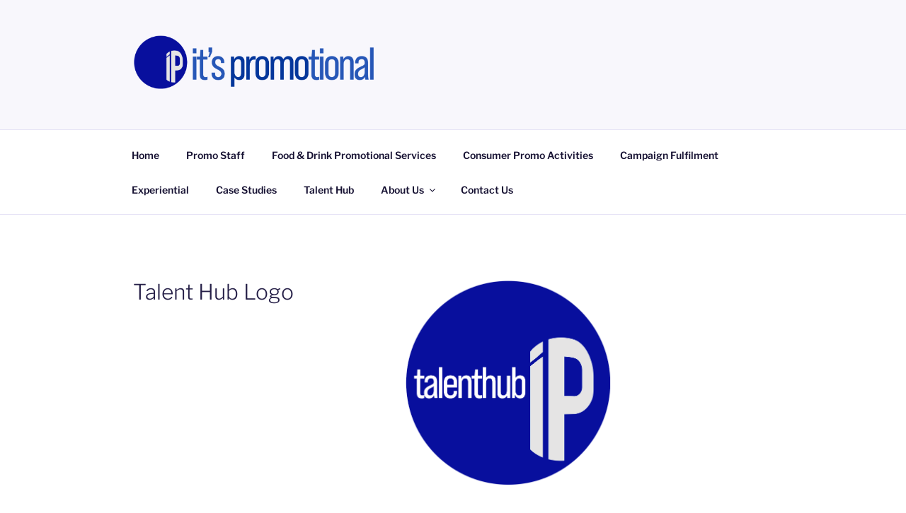

--- FILE ---
content_type: text/javascript; charset=utf-8
request_url: https://captcha.wpsecurity.godaddy.com/api/v1/captcha/script?trigger=comment
body_size: 529
content:
document.cookie="cp_challenge=f295ca45-43de-46cd-be93-87681492a91c";
const captchaId = '';const captchaImage = '';(()=>{let e=document.getElementById("wpsec_captcha_wrapper")||document.getElementsByClassName("wpsec_captcha_wrapper");e instanceof HTMLElement&&(e=[document.getElementById("wpsec_captcha_wrapper")]),0<captchaImage.length?Array.from(e).forEach(e=>{const t=e.getElementsByClassName("wpsec_captcha_image")[0]||document.getElementById("wpsec_captcha_image"),a=(t.innerHTML=captchaImage,document.createElement("input"));a.setAttribute("type","hidden"),a.setAttribute("name","wpsec_captcha_id"),a.setAttribute("value",captchaId),e.appendChild(a),e.removeAttribute("hidden")}):Array.from(e).forEach(e=>{e.remove()})})();